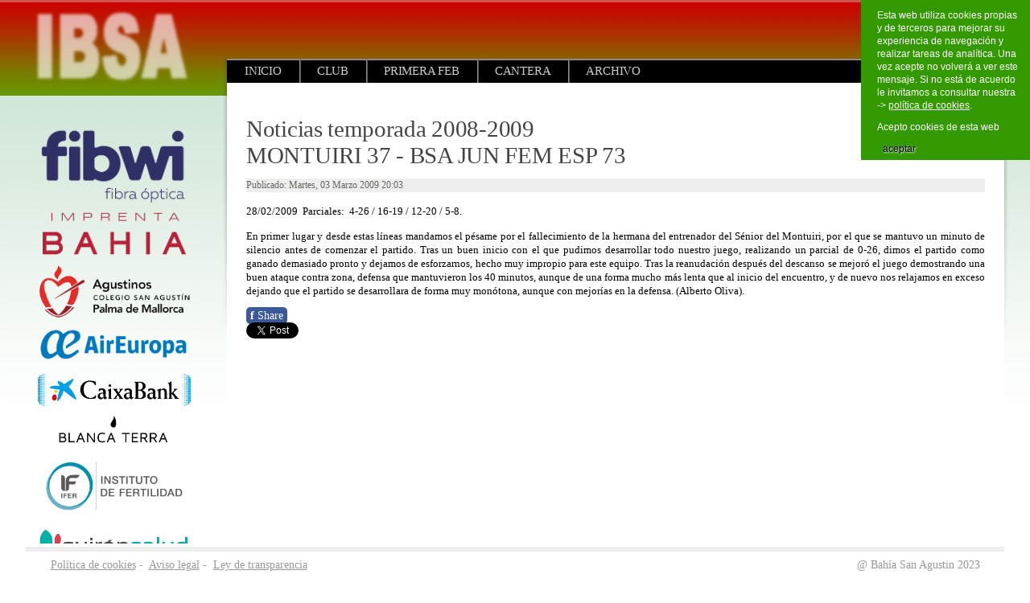

--- FILE ---
content_type: text/html; charset=utf-8
request_url: https://www.bahiasanagustin.es/index.php/temporadas-anteriores/temporada-08-09/noticias-0809/205-edceefeeferfrfrrvr
body_size: 7511
content:
<?xml version="1.0" encoding="utf-8"?><!DOCTYPE html PUBLIC "-//W3C//DTD XHTML 1.0 Transitional//EN" "http://www.w3.org/TR/xhtml1/DTD/xhtml1-transitional.dtd">
<html xmlns="http://www.w3.org/1999/xhtml" xml:lang="es-es" lang="es-es" dir="ltr" >
<head>
<base href="https://www.bahiasanagustin.es/index.php/temporadas-anteriores/temporada-08-09/noticias-0809/205-edceefeeferfrfrrvr" />
	<meta http-equiv="content-type" content="text/html; charset=utf-8" />
	<meta name="keywords" content="bahia, san agustin, eba, platja, palma, imprenta, bahia, baloncesto, mallorca, air, europa, leb, oro" />
	<meta name="description" content="Club de baloncesto de s'Arenal (Palma de Mallorca)" />
	<meta name="generator" content="Joomla! - Open Source Content Management" />
	<title>MONTUIRI 37 - BSA JUN FEM ESP 73</title>
	<link href="/templates/joomspirit_68/favicon.ico" rel="shortcut icon" type="image/vnd.microsoft.icon" />
	<link href="https://www.bahiasanagustin.es/plugins/content/fastsocialshare/style/style.css" rel="stylesheet" type="text/css" />
	<link href="/plugins/system/jce/css/content.css?aa754b1f19c7df490be4b958cf085e7c" rel="stylesheet" type="text/css" />
	<link href="/plugins/system/jcemediabox/css/jcemediabox.min.css?0072da39200af2a5f0dbaf1a155242cd" rel="stylesheet" type="text/css" />
	<script type="application/json" class="joomla-script-options new">{"csrf.token":"6a9a1c7f89a3b677bf662e1171cc7cb8","system.paths":{"root":"","base":""}}</script>
	<script src="/media/jui/js/jquery.min.js?c73c5e30be20a3b14943c5833fa55171" type="text/javascript"></script>
	<script src="/media/jui/js/jquery-noconflict.js?c73c5e30be20a3b14943c5833fa55171" type="text/javascript"></script>
	<script src="/media/jui/js/jquery-migrate.min.js?c73c5e30be20a3b14943c5833fa55171" type="text/javascript"></script>
	<script src="/media/system/js/core.js?c73c5e30be20a3b14943c5833fa55171" type="text/javascript"></script>
	<script src="/media/jui/js/bootstrap.min.js?c73c5e30be20a3b14943c5833fa55171" type="text/javascript"></script>
	<script src="/plugins/system/jcemediabox/js/jcemediabox.min.js?d67233ea942db0e502a9d3ca48545fb9" type="text/javascript"></script>
	<script src="/media/system/js/mootools-core.js?c73c5e30be20a3b14943c5833fa55171" type="text/javascript"></script>
	<script src="/media/system/js/mootools-more.js?c73c5e30be20a3b14943c5833fa55171" type="text/javascript"></script>
	<script type="text/javascript">
jQuery(document).ready(function(){WfMediabox.init({"base":"\/","theme":"standard","width":"","height":"","lightbox":0,"shadowbox":0,"icons":1,"overlay":1,"overlay_opacity":0.8,"overlay_color":"#000000","transition_speed":500,"close":2,"scrolling":"fixed","labels":{"close":"Close","next":"Next","previous":"Previous","cancel":"Cancel","numbers":"{{numbers}}","numbers_count":"{{current}} of {{total}}","download":"Download"}});});
	</script>


<meta name="viewport" content="initial-scale=1" />

<!--	Google fonts	-->
<link rel="stylesheet" type="text/css" href="http://fonts.googleapis.com/css?family=Trebuchet ms" />

<!-- style sheet links -->
<link rel="stylesheet" href="/templates/system/css/general.css" type="text/css" />
<link rel="stylesheet" href="/templates/joomspirit_68/css/main.css" type="text/css" />
<link rel="stylesheet" href="/templates/joomspirit_68/css/nav.css" type="text/css" />
<link rel="stylesheet" href="/templates/joomspirit_68/css/template.css" type="text/css" />
<link rel="stylesheet" href="/templates/joomspirit_68/css/theme-header-red.css" type="text/css" />
<link rel="stylesheet" href="/templates/joomspirit_68/css/theme-middle-light-grey.css" type="text/css" />
<link rel="stylesheet" media="screen" type="text/css" href="/templates/joomspirit_68/css/dynamic_css.php&#63;font=Trebuchet ms&amp;font_content=Trebuchet ms&amp;color_h2=ff6600&amp;color_link=ff6600&amp;color_link_menu=ff6600" />

<link rel="stylesheet" href="/templates/joomspirit_68/css/media_queries.css" type="text/css" media="screen" />

<!--[if lte IE 8]> 
<link rel="stylesheet" href="/templates/joomspirit_68/css/ie8.css" type="text/css" />
<script type="text/javascript" src="/templates/joomspirit_68/lib/js/html5.js"></script>
<script type="text/javascript" src="/templates/joomspirit_68/lib/js/css3-mediaqueries.js"></script>
<link rel="stylesheet" type="text/css" href="/templates/joomspirit_68/css/ie8_responsive.css" media="screen" />
<![endif]-->
<!--[if lte IE 7]> 
<link rel="stylesheet" href="/templates/joomspirit_68/css/ie7.css" type="text/css" />
<link rel="stylesheet" type="text/css" href="/templates/joomspirit_68/css/ie7_responsive.css" media="screen" />
<![endif]-->
<!--[if lt IE 7]>
<link rel="stylesheet" href="/templates/joomspirit_68/css/ie6.css" type="text/css" />
<script type="text/javascript" src="/templates/joomspirit_68/lib/js/iepngfix_tilebg.js"></script>
<style type="text/css">
* { behavior: url(/templates/joomspirit_68/lib/js/iepngfix.htc) }
</style>
<![endif]-->

<script type="text/javascript">
//<![CDATA[
window.addEvent('domready', function() {
    
	var heightWindow = (document.documentElement.clientHeight);
	var heightLeft = $('left-part').offsetHeight;
	var heightRight = $('right-part').offsetHeight;
	if ( heightLeft > heightRight ) $('right-part').setStyle('min-height', heightLeft );
	if ( (heightLeft + 155) > heightWindow ) $('left-part').setStyle('position', 'absolute');
    
});
//]]>
</script>

<script type="text/javascript">
//<![CDATA[
window.addEvent('domready', function() {
    
	var widthWindow = (document.documentElement.clientWidth);
	var widthSite = $('width-website').offsetWidth;
	
	if ( widthSite > widthWindow ) $('header').setStyle('position', 'absolute' );
	if ( widthSite > widthWindow ) $('background-site').setStyle('position', 'absolute' );
	if ( widthSite > widthWindow ) $('bottom-website').setStyle('position', 'relative' );
		if ( widthSite > widthWindow ) $('left-part').setStyle('position', 'absolute');
    });
//]]>
</script>




<script type="text/javascript" src="/templates/joomspirit_68/lib/js/tooltips.js"></script>


<style type="text/css">
                div#cookieMessageContainer{
                    font:normal 12px/16px Arial,Verdana,sans-serif;
position:fixed;
       
                    z-index:999999;top: 0;
                    right:0;
                    margin:0 auto;
					padding: 5px;
                    -webkit-border-bottom-right-radius: 0px;
                    -webkit-border-bottom-left-radius: 0px;
                    -moz-border-radius-bottomright: 0px;
                    -moz-border-radius-bottomleft: 0px;
                    border-bottom-right-radius: 0px;
                    border-bottom-left-radius: 0px;
                    -webkit-border-top-right-radius: 0px;
                    -webkit-border-top-left-radius: 0px;
                    -moz-border-radius-topright: 0px;
                    -moz-border-radius-topleft: 0px;
                    border-top-right-radius: 0px;
                    border-top-left-radius: 0px
                }
                #cookieMessageContainer table, #cookieMessageContainer tr, #cookieMessageContainer td {border:0px !important}
                #cookieMessageText p,.accept{font:normal 12px/16px Arial,Verdana,sans-serif;margin:0;padding:0 0 6px;text-align:left;vertical-align:middle}
                .accept label{vertical-align:middle}
                #cookieMessageContainer .cookie_button{background: url(https://www.bahiasanagustin.es/plugins/system/EUCookieDirective/EUCookieDirective/images/continue_button_white.png);text-shadow: #ffffff 0.1em 0.1em 0.2em; color: #000000; padding: 5px 12px;height: 14px;float: left;}
                #cookieMessageContainer table,#cookieMessageContainer td{margin:0;padding:0;vertical-align:middle}
                #cookieMessageAgreementForm{margin:0 0 0 10px}
                #cookieMessageInformationIcon{margin:0 10px 0 0;height:29px}
                #continue_button{vertical-align:middle;cursor:pointer;margin:0 0 0 10px}
                #info_icon{vertical-align:middle;margin:5px 0 0}
                #buttonbarContainer{height:29px;margin:0 0 -10px}
                input#AcceptCookies{margin:0 10px;vertical-align:middle}
                #cookieMessageContainer .messageTable {border:0px;border-spacing:0px;border-color:#339900;}
                #messageTable tr, #messageTable td {border:0px;cellspacing:0px;cellpadding:0px;background-color:#339900;}
                #cookieMessageText {color:#FFFFFF !important;}
                #cookieMessageText p, .accept {color:#FFFFFF !important;}
                .cookieMessageText {color:#FFFFFF !important;}
                p.cookieMessageText {color:#FFFFFF !important;}
				.accept {float: left;padding: 5px 6px 4px 15px;}
				a#cookieMessageDetailsLink {color:#FFFFFF !important;}
            </style>
</head>
<body style="font-size:0.85em;" >

	<div class="header-site  " id="header" style="min-width:95%;">

		<div class="wrapper-site" id="width-website" style="width:95%;">
		
			
			<div class="logo" style="width:  ; ">
			
									<div class="moduletable">
							<div align="center"><a href="/index.php"><img title="Club Baloncesto Imprenta Bahía San Agustín" style="display: block; margin-left: auto; margin-right: auto;" src="/images/stories/logos/bsa-cap-2020-def.png" alt="bsa cap 2020" width="200" height="105" /></a></div>		</div>
					
						</div>

			<div class="top-right-header" style="margin-left: 220px ; ">
			

				<!--	SOCIAL LINKS VERTICALLY	-->
								
				
				<!--	translate	-->
								<div class="translate">
							<div class="moduletable">
							<div class="visible-desktop" style="text-align: center;"><!--

<a href="http://translate.google.com/translate?hl=es&amp;sl=es&amp;tl=ca&amp;u=http://www.bahiasanagustin.es/" target="_blank" rel="noopener noreferrer" title="Català"><img src="/images/stories/iconos/social/cat-64.png" alt="cat 64" width="30" height="30" /></a>&nbsp;&nbsp;

<a href="http://translate.google.com/translate?js=y&amp;prev=_t&amp;hl=es&amp;ie=UTF-8&amp;u=www.bahiasanagustin.es&amp;sl=es&amp;tl=en" target="_blank" rel="noopener noreferrer" title="English"><img src="/images/stories/iconos/social/eng-64.png" alt="eng 64" width="30" height="30" /></a>&nbsp;&nbsp;

--> <a href="https://www.facebook.com/profile.php?id=100063881940102" target="_blank" rel="noopener noreferrer" title="Facebook"><img src="/images/stories/iconos/social/facebook-round-64.png" alt="facebook round 64" width="32" height="32" /></a>&nbsp; <a href="https://twitter.com/BahiaSanAgustin" target="_blank" rel="noopener noreferrer" title="Twitter"><img src="/images/stories/iconos/social/twitter-round-64.png" alt="twitter round 64" width="32" height="32" /></a>&nbsp; <a href="https://www.youtube.com/user/bahiasanagustin/featured" target="_blank" rel="noopener noreferrer" title="Canal Youtube"><img src="/images/stories/iconos/social/youtube-round-64.png" alt="youtube round 64" width="32" height="32" />&nbsp;</a> <a href="https://www.instagram.com/IBSAcantera/" target="_blank" rel="noopener noreferrer" title="Instagram"><img src="/images/stories/iconos/social/instagram-64.png" alt="instagram" width="32" height="32" /></a></div>		</div>
	
				</div>
							
				
				
				<!--	newsflash	-->
								
								
				
				
				
			</div>		<!-- 		end of top right header 	-->	
			

			
			<div id="menu" style="margin-left: 220px ; ">
				<div class="" >
				
										<div id="js_navigation" class="drop-down" >
				
						<span class="title_menu">
							<a href="#js_navigation"><img src="/templates/joomspirit_68/images/icon-menu.png" alt="" class="icon-menu" />menu</a>
						</span>
									
										
					<ul class="nav menu-nav mod-list">
<li class="item-407 default"><a href="/index.php" >Inicio</a></li><li class="item-414 deeper parent"><a href="/index.php/club/noticias" >Club</a><ul class="nav-child unstyled small"><li class="item-419"><a href="/index.php/club/organizacion" >Organización</a></li><li class="item-416"><a href="/index.php/club/historia" >Historia</a></li><li class="item-708"><a href="/index.php/club/palmares" >Palmarés</a></li><li class="item-417"><a href="/index.php/club/campos-de-juego" >Campos de juego</a></li><li class="item-418"><a href="/index.php/club/contacto" >Contacto</a></li></ul></li><li class="item-408 deeper parent"><a href="/index.php/leb-oro/noticias" >Primera FEB</a><ul class="nav-child unstyled small"><li class="item-409"><a href="/index.php/leb-oro/noticias" >Noticias</a></li><li class="item-410"><a href="/index.php/leb-oro/plantilla" >Plantilla</a></li><li class="item-411"><a href="/index.php/leb-oro/partidos" >Partidos</a></li><li class="item-412"><a href="/index.php/leb-oro/dossier-de-prensa" >Dossier de prensa</a></li><li class="item-413"><a href="/index.php/leb-oro/socios" >Socios</a></li></ul></li><li class="item-429 deeper parent"><a href="/index.php/cantera" >Cantera</a><ul class="nav-child unstyled small"><li class="item-432"><a href="/index.php/cantera/plantillas-y-resultados" >Plantillas y resultados</a></li><li class="item-434"><a href="/index.php/cantera/partidos-de-la-semana" >Partidos de la semana</a></li></ul></li><li class="item-442"><a href="/index.php/archivo-bsa" >Archivo</a></li></ul>

			
					
					</div>
										
					
					
					
					<div class="shadow-left"></div>
					<div class="shadow-right"></div>
				
				</div>
			</div>
				
						
		</div>		<!--		end of wrapper site		-->
		
	</div>			<!-- 		end of header site 		-->	


	
	<div class="middle-site" >
	
		<div class="wrapper-site" style="width:95%;">
			
			<div class="empty-column" style="width: 220px ; "></div>
			
			<div class="left-column visible-desktop " style="width: 220px ; ">
				
				<div id="left-part" style="width: 220px ; ">
				
														<div class="moduletable " >
		
						
				<div class="content-module">
						<!-- mida, opacitat, nivell i color -->
<p>
<div style="opacity: 1; filter: Alpha(opacity=100);" align="center"><a href="https://fibwi.live/" target="_blank" rel="nofollow" title="Fibwi"><img src="/../logosponsors/fibwi.png" alt="fibwi.png" width="190" height="190" style="margin: 0px 5px;" onmouseover="this.src='/../logosponsors/fibwi.png';" onmouseout="this.src='/../logosponsors/fibwi.png';" /></a><a href="http://www.bahiagrafica.com" target="_blank" rel="nofollow" title="Imprenta Bahía"><img src="/../logosponsors/imprentabahia.png" alt="imprentabahia.png" width="190" height="190" style="margin: 0px 5px;" onmouseover="this.src='/../logosponsors/imprentabahia.png';" onmouseout="this.src='/../logosponsors/imprentabahia.png';" /></a><a href="http://www.sanagustinpalma.es/" target="_blank" rel="nofollow" title="Colegio San Agustín"><img src="/../logosponsors/colegio.png" alt="colegio.png" width="190" height="190" style="margin: 0px 5px;" onmouseover="this.src='/../logosponsors/colegio.png';" onmouseout="this.src='/../logosponsors/colegio.png';" /></a><a href="https://www.aireuropa.com/es/vuelos" target="_blank" rel="nofollow" title="Air Europa"><img src="/../logosponsors/air_europa_ok_(1).png" alt="air_europa_ok_(1).png" width="190" height="190" style="margin: 0px 5px;" onmouseover="this.src='/../logosponsors/air_europa_ok_(1).png';" onmouseout="this.src='/../logosponsors/air_europa_ok_(1).png';" /></a><a href="http://caixabank.es/" target="_blank" rel="nofollow" title="CAIXABANK"><img src="/../logosponsors/caixabank_logo_optimitzat_patrocini_cmyk_300dpi.png" alt="caixabank_logo_optimitzat_patrocini_cmyk_300dpi.png" width="190" height="190" style="margin: 0px 5px;" onmouseover="this.src='/../logosponsors/caixabank_logo_optimitzat_patrocini_cmyk_300dpi.png';" onmouseout="this.src='/../logosponsors/caixabank_logo_optimitzat_patrocini_cmyk_300dpi.png';" /></a><a href="https://www.blancaterra.com/" target="_blank" rel="nofollow" title="BODEGA BLANCA TERRA"><img src="/../logosponsors/blanca2negre2.jpg" alt="blanca2negre2.jpg" width="190" height="190" style="margin: 0px 5px;" onmouseover="this.src='/../logosponsors/blanca2negre2.jpg';" onmouseout="this.src='/../logosponsors/blanca2negre2.jpg';" /></a><a href="http://www.institutodefertilidad.es/" target="_blank" rel="nofollow" title="Instituto de Fertilidad"><img src="/../logosponsors/inst_fertilidad_ok.png" alt="inst_fertilidad_ok.png" width="190" height="190" style="margin: 0px 5px;" onmouseover="this.src='/../logosponsors/inst_fertilidad_ok.png';" onmouseout="this.src='/../logosponsors/inst_fertilidad_ok.png';" /></a><a href="https://www.quironsalud.es/palmaplanas" target="_blank" rel="nofollow" title="Quirón Salud"><img src="/../logosponsors/9_quiron.jpg" alt="9_quiron.jpg" width="190" height="190" style="margin: 0px 5px;" onmouseover="this.src='/../logosponsors/9_quiron.jpg';" onmouseout="this.src='/../logosponsors/9_quiron.jpg';" /></a><a href="https://www.alsa.es/#" target="_blank" rel="nofollow" title="Alsa"><img src="/../logosponsors/alsa2.png" alt="alsa2.png" width="190" height="190" style="margin: 0px 5px;" onmouseover="this.src='/../logosponsors/alsa2.png';" onmouseout="this.src='/../logosponsors/alsa2.png';" /></a><a href="https://www.cbkmallorca.es/" target="_blank" rel="nofollow" title="COINBROKER"><img src="/../logosponsors/logo_coinbroker_tagline_mallorca_(1).png" alt="logo_coinbroker_tagline_mallorca_(1).png" width="190" height="190" style="margin: 0px 5px;" onmouseover="this.src='/../logosponsors/logo_coinbroker_tagline_mallorca_(1).png';" onmouseout="this.src='/../logosponsors/logo_coinbroker_tagline_mallorca_(1).png';" /></a>     
</div></p>				</div>
		
			</div>
						<div class="moduletable " >
		
						
				<div class="content-module">
						<div>
<p>&nbsp;</p>
</div>				</div>
		
			</div>
			
									</div>
			
			</div>		<!--		end of left column		-->
					
			<div id="right-part" class="right-column" >
			
				<div class="content">
	
					<!--  USER 1, 2, 3 -->
					  <!--	END OF USERS TOP	-->
				
				
					<div class="main_component" >
				
						<!--  MAIN COMPONENT -->
						<div id="system-message-container">
	</div>

						<div class="item-page">

<div>
<h1>
	Noticias temporada 2008-2009</h1>




		<h1>
			MONTUIRI 37 - BSA JUN FEM ESP 73		</h1>

</div>



	
	

 <dl class="article-info">
 <dt class="article-info-term">Detalles</dt>
		<dd class="published">
		Publicado: Martes, 03 Marzo 2009 20:03		</dd>
 </dl>

	

			<p align="justify"><span style="font-size: 10pt; font-family: 'Tahoma','sans-serif'"><font color="#000000">28/02/2009<span>  </span>Parciales:<span>  </span>4-26 / 16-19 / 12-20 / 5-8.</font></span></p><p align="justify"><span style="font-size: 10pt; font-family: 'Tahoma','sans-serif'"><font color="#000000">En primer lugar y desde estas líneas mandamos el pésame por el fallecimiento de la hermana del entrenador del Sénior del Montuiri, por el que se mantuvo un minuto de silencio antes de comenzar el partido. Tras un buen inicio con el que pudimos desarrollar todo nuestro juego, realizando un parcial de 0-26, dimos el partido como ganado demasiado pronto y dejamos de esforzarnos, hecho muy impropio para este equipo. Tras la reanudación después del descanso se mejoró el juego demostrando una buen ataque contra zona, defensa que mantuvieron los 40 minutos, aunque de una forma mucho más lenta que al inicio del encuentro, y de nuevo nos relajamos en exceso dejando que el partido se desarrollara de forma muy monótona, aunque con mejorías en la defensa. (Alberto Oliva).</font></span></p> <div class="fastsocialshare-share-fbl">    					<script>
							var loadAsyncDeferredFacebook = function() {
	                    		var d = document;
	                    		var s = 'script';
	                    		var id = 'facebook-jssdk';
				
								var js, fjs = d.getElementsByTagName(s)[0];
								if (d.getElementById(id)) return;
							  	js = d.createElement(s); js.id = id;
							  	js.src = "//connect.facebook.net/es_ES/all.js#xfbml=1&amp;appId=132082436862932";
							  	fjs.parentNode.insertBefore(js, fjs);
						  	};
					
						  	if (window.addEventListener)
								window.addEventListener("load", loadAsyncDeferredFacebook, false);
							else if (window.attachEvent)
								window.attachEvent("onload", loadAsyncDeferredFacebook);
							else
						  		window.onload = loadAsyncDeferredFacebook;
                    	</script>
				<div id="fb-root"></div>
                <fb:like
                href="https://www.bahiasanagustin.es/index.php/temporadas-anteriores/temporada-08-09/noticias-0809/205-edceefeeferfrfrrvr"
                layout="button_count"
                width="100"
                colorscheme="light" action="like" ></fb:like></div>						<div id="fbshare_container" class="fastsocialshare-share-fbsh">
    					<a style="text-decoration:none; border-radius: 5px; padding:3px 5px; background-color:#3B5998; color:#FFFFFF;" onclick="window.open('http://www.facebook.com/sharer/sharer.php?u=https://www.bahiasanagustin.es/index.php/temporadas-anteriores/temporada-08-09/noticias-0809/205-edceefeeferfrfrrvr','fbshare','width=480,height=100')" href="#"><span style="text-decoration:none; font-weight:bold; font-size:14px;margin-right:4px;">f</span>Share</a>
						</div>						<div class="fastsocialshare-share-tw">
						<a href="https://twitter.com/share" class="twitter-share-button" data-text="MONTUIRI 37 - BSA JUN FEM ESP 73" data-count="horizontal" data-via="bahiasanagustin" data-lang="es">Tweet</a>
						</div>
						<script>
							var loadAsyncDeferredTwitter =  function() {
	            						var d = document;
	            						var s = 'script';
	            						var id = 'twitter-wjs';
					            		var js,fjs=d.getElementsByTagName(s)[0],p=/^http:/.test(d.location)?'http':'https';if(!d.getElementById(id)){
						        		js=d.createElement(s);js.id=id;js.src=p+'://platform.twitter.com/widgets.js';fjs.parentNode.insertBefore(js,fjs);}
					        		}
						
							if (window.addEventListener)
								window.addEventListener("load", loadAsyncDeferredTwitter, false);
							else if (window.attachEvent)
								window.attachEvent("onload", loadAsyncDeferredTwitter);
							else
								window.onload = loadAsyncDeferredTwitter;
						</script>						<div class="fastsocialshare-share-gone">
						<script type="text/javascript">
							 window.___gcfg = {
						        lang: 'es'
						      };
							var loadAsyncDeferredGooglePlus =  function() {
								var po = document.createElement('script'); 
								po.type = 'text/javascript'; 
								po.async = true;
								po.src = 'https://apis.google.com/js/plusone.js';
								po.innerHTML =  {lang: 'es'};
								var s = document.getElementsByTagName('script')[0]; 
								s.parentNode.insertBefore(po, s);
							};
			
							 if (window.addEventListener)
							  window.addEventListener("load", loadAsyncDeferredGooglePlus, false);
							else if (window.attachEvent)
							  window.attachEvent("onload", loadAsyncDeferredGooglePlus);
							else
							  window.onload = loadAsyncDeferredGooglePlus;
						</script>
						
						
						</div>
		</div>
						
					</div>
				
				
					<!--  USER 4, 5, 6 -->
					  <!--	END OF USERS BOTTOM	-->						
				
				</div>	<!-- end of content	-->
		
				<div class="clr"></div>
								
			</div>	<!--		end of right column		-->
			
						<div class="left-column hidden-desktop " style="width: 220px ; ">
				<div id="left-part" style="width: 220px ; ">
								<div class="moduletable " >
		
						
				<div class="content-module">
						<!-- mida, opacitat, nivell i color -->
<p>
<div style="opacity: 1; filter: Alpha(opacity=100);" align="center"><a href="https://fibwi.live/" target="_blank" rel="nofollow" title="Fibwi"><img src="/../logosponsors/fibwi.png" alt="fibwi.png" width="190" height="190" style="margin: 0px 5px;" onmouseover="this.src='/../logosponsors/fibwi.png';" onmouseout="this.src='/../logosponsors/fibwi.png';" /></a><a href="http://www.bahiagrafica.com" target="_blank" rel="nofollow" title="Imprenta Bahía"><img src="/../logosponsors/imprentabahia.png" alt="imprentabahia.png" width="190" height="190" style="margin: 0px 5px;" onmouseover="this.src='/../logosponsors/imprentabahia.png';" onmouseout="this.src='/../logosponsors/imprentabahia.png';" /></a><a href="http://www.sanagustinpalma.es/" target="_blank" rel="nofollow" title="Colegio San Agustín"><img src="/../logosponsors/colegio.png" alt="colegio.png" width="190" height="190" style="margin: 0px 5px;" onmouseover="this.src='/../logosponsors/colegio.png';" onmouseout="this.src='/../logosponsors/colegio.png';" /></a><a href="https://www.aireuropa.com/es/vuelos" target="_blank" rel="nofollow" title="Air Europa"><img src="/../logosponsors/air_europa_ok_(1).png" alt="air_europa_ok_(1).png" width="190" height="190" style="margin: 0px 5px;" onmouseover="this.src='/../logosponsors/air_europa_ok_(1).png';" onmouseout="this.src='/../logosponsors/air_europa_ok_(1).png';" /></a><a href="http://caixabank.es/" target="_blank" rel="nofollow" title="CAIXABANK"><img src="/../logosponsors/caixabank_logo_optimitzat_patrocini_cmyk_300dpi.png" alt="caixabank_logo_optimitzat_patrocini_cmyk_300dpi.png" width="190" height="190" style="margin: 0px 5px;" onmouseover="this.src='/../logosponsors/caixabank_logo_optimitzat_patrocini_cmyk_300dpi.png';" onmouseout="this.src='/../logosponsors/caixabank_logo_optimitzat_patrocini_cmyk_300dpi.png';" /></a><a href="https://www.blancaterra.com/" target="_blank" rel="nofollow" title="BODEGA BLANCA TERRA"><img src="/../logosponsors/blanca2negre2.jpg" alt="blanca2negre2.jpg" width="190" height="190" style="margin: 0px 5px;" onmouseover="this.src='/../logosponsors/blanca2negre2.jpg';" onmouseout="this.src='/../logosponsors/blanca2negre2.jpg';" /></a><a href="http://www.institutodefertilidad.es/" target="_blank" rel="nofollow" title="Instituto de Fertilidad"><img src="/../logosponsors/inst_fertilidad_ok.png" alt="inst_fertilidad_ok.png" width="190" height="190" style="margin: 0px 5px;" onmouseover="this.src='/../logosponsors/inst_fertilidad_ok.png';" onmouseout="this.src='/../logosponsors/inst_fertilidad_ok.png';" /></a><a href="https://www.quironsalud.es/palmaplanas" target="_blank" rel="nofollow" title="Quirón Salud"><img src="/../logosponsors/9_quiron.jpg" alt="9_quiron.jpg" width="190" height="190" style="margin: 0px 5px;" onmouseover="this.src='/../logosponsors/9_quiron.jpg';" onmouseout="this.src='/../logosponsors/9_quiron.jpg';" /></a><a href="https://www.alsa.es/#" target="_blank" rel="nofollow" title="Alsa"><img src="/../logosponsors/alsa2.png" alt="alsa2.png" width="190" height="190" style="margin: 0px 5px;" onmouseover="this.src='/../logosponsors/alsa2.png';" onmouseout="this.src='/../logosponsors/alsa2.png';" /></a><a href="https://www.cbkmallorca.es/" target="_blank" rel="nofollow" title="COINBROKER"><img src="/../logosponsors/logo_coinbroker_tagline_mallorca_(1).png" alt="logo_coinbroker_tagline_mallorca_(1).png" width="190" height="190" style="margin: 0px 5px;" onmouseover="this.src='/../logosponsors/logo_coinbroker_tagline_mallorca_(1).png';" onmouseout="this.src='/../logosponsors/logo_coinbroker_tagline_mallorca_(1).png';" /></a>     
</div></p>				</div>
		
			</div>
						<div class="moduletable " >
		
						
				<div class="content-module">
						<div>
<p>&nbsp;</p>
</div>				</div>
		
			</div>
			
				</div>
			</div>		<!--		end of left column		-->			
						
		
		</div>		<!--		end of wrapper site		-->
						
	</div>	<!-- end of middle-site	 -->
	
		
	

	<div class="bottom_site position-footer-fixed  " id="bottom-website" >
	
		<div class="wrapper-site" style="width:95%;">

						
					
						<div class="address" >
						<div class="moduletable">
							<table style="width: 95%;" align="center">
<tbody>
<tr>
<td align="left"><a href="/index.php/politica-de-cookies">Política de cookies</a> - &nbsp;<a href="/index.php/aviso-legal">Aviso legal</a> - &nbsp;<a href="/index.php/ley-de-transparencia">Ley de transparencia</a></td>
<td align="right">@ Bahía San Agustin 2023</td>
</tr>
</tbody>
</table>		</div>
	
			</div>
					
		</div>	<!--		end of wrapper site		-->
		
	</div>	<!-- end of bottom_site -->


	<div class="bg-site " id="background-site">
	</div>
		
	  
  <!-- Start of StatCounter Code for Default Guide -->
<script type="text/javascript">
var sc_project=5110537; 
var sc_invisible=1; 
var sc_security="944a177c"; 
var scJsHost = (("https:" == document.location.protocol) ?
"https://secure." : "http://www.");
document.write("<sc"+"ript type='text/javascript' src='" +
scJsHost+
"statcounter.com/counter/counter.js'></"+"script>");
</script>
<noscript><div class="statcounter"><a title="free web stats"
href="http://statcounter.com/free-web-stats/"
target="_blank"><img class="statcounter"
src="http://c.statcounter.com/5110537/0/944a177c/1/"
alt="free web stats"></a></div></noscript>
<!-- End of StatCounter Code for Default Guide -->
	
<noscript><strong>JavaScript is currently disabled.</strong>Please enable it for a better experience of <a href="http://2glux.com/projects/jumi">Jumi</a>.</noscript><div id="cookieMessageOuter" style="width:100%"><div id="cookieMessageContainer" style="width:200px;background-color:#339900;color:#fff"><table width="100%"><tr><td colspan="2"><div id="cookieMessageText" style="padding:6px 10px 0 15px;"><p style="color:#fff;">Esta web utiliza cookies propias y de terceros para mejorar su experiencia 
de navegación y realizar tareas de analítica. Una vez acepte no volverá a ver este mensaje. Si no está de acuerdo le invitamos a consultar nuestra -> <a id="cookieMessageDetailsLink" style="color:#fff; text-decoration: underline;" title="View our privacy policy page" href="/index.php/component/content/article/2342">política de cookies</a>.</p></div></td></tr><tr><td><span class="accept"><span class="cookieMessageText">Acepto cookies de esta web</span></span></label> <div border="0" class="cookie_button" id="continue_button" onclick="SetCookie('cookieAcceptanceCookie','accepted',9999);">aceptar</div></p></td><td align="right"></td></tr></table></div></div><script type="text/javascript" src="https://www.bahiasanagustin.es/plugins/system/EUCookieDirective/EUCookieDirective/EUCookieDirective.js"></script>
</body>
</html>

--- FILE ---
content_type: text/css
request_url: https://www.bahiasanagustin.es/templates/joomspirit_68/css/nav.css
body_size: 7010
content:
/**	
*		MAIN MENU
**/

.drop-down li {
list-style: none;
float:left;
height:37px;
background: transparent url(../images/separator-menu.gif) 0 8px no-repeat;
padding : 0 6px;
}

.drop-down li:first-child {
background-image:none;
}

.drop-down li:hover {
background: transparent url(../images/bg-menu.png) 0px -37px repeat-x;
}

.drop-down li.active {
background: transparent url(../images/bg-active-menu-right.png) 100% 0px no-repeat;
margin : 0 6px;
padding : 0 0px;
}

.drop-down li a, .drop-down li span.separator {
display:block;
float : none !important;
float : left;
position:relative;
z-index:1000;
text-decoration: none;
text-transform:none;
color: #ccc;
width: auto;
height: 30px;
line-height: 30px;
letter-spacing:-0.2px;
text-align: center;
text-transform : uppercase;
padding: 7px 16px 0 16px;
font-size: 94%; 
overflow: hidden;
}

.drop-down li:hover a, .drop-down li:hover span.separator {
color: #eee;
}

.drop-down li.active a, .drop-down li.active span.separator {
background: transparent url(../images/bg-active-menu-left.png) 0px 0px no-repeat;
margin-left: -6px;
padding-right:22px;
padding-left:22px;
color : #444;
}

.drop-down li.active {
margin-right:0;
}

span.separator:hover {
cursor : default;
}

/* Submenu  */


.drop-down li ul {
display:block;
position: absolute;
left:-9999px;
top:37px;
}

.drop-down li.active ul, .drop-down li:hover ul, .drop-down li.sfhover ul {
display:block;
position: absolute;
left: 0px;
top: 37px;
height:30px;
width: 100%;
overflow:hidden;
padding:0;
background-color: #fff ;
border-bottom: 2px dotted #ccc;
z-index:100;
}

.drop-down li:hover ul, .drop-down li.active:hover ul, .drop-down li.sfhover ul {
z-index:200;
}

.drop-down li li, .drop-down li.active li, .drop-down li:hover li, .drop-down li li.active, .drop-down li li:hover {
background-image:none;
padding: 0px 6px;
margin-right:6px;
margin-left:6px;
}

.drop-down li li:first-child {
margin-left:6px;
}

.drop-down li li a, .drop-down li:hover li a, .drop-down li.sfhover li a, .drop-down li li span.separator, .drop-down li:hover li span.separator, .drop-down li.sfhover li span.separator,
.drop-down li li a:hover, .drop-down li:hover li a:hover, .drop-down li.sfhover li a:hover,
.drop-down li li span.separator:hover, .drop-down li:hover li span.separator:hover, .drop-down li.sfhover li span.separator:hover,
.drop-down li.active li a, .drop-down li.active:hover li span.separator, .drop-down li.active:hover li a,
.drop-down li.active li span.separator, .drop-down li.active:hover li span.separator,
.drop-down li li.active a, .drop-down li li.active a:hover, .drop-down li.active li a:hover,
.drop-down li li.active span.separator, .drop-down li li.active span.separator:hover, .drop-down li.active li span.separator:hover {
white-space: nowrap;
padding: 0px 6px;
color: #555;
font-size: 105%;
letter-spacing:-0.4px;
font-weight:normal;
text-transform:none;
height: 30px;
line-height: 30px;
background-color: transparent;
background-image:none;
text-decoration: none;
text-align: left;
margin:0;
}

.drop-down li li a:hover, .drop-down li:hover li a:hover, .drop-down li.sfhover li a:hover,
.drop-down li li span.separator:hover, .drop-down li:hover li span.separator:hover, .drop-down li.sfhover li span.separator:hover,
.drop-down li li.active a, .drop-down li li.active a:hover, .drop-down li.active li a:hover,
.drop-down li li.active span.separator, .drop-down li li.active span.separator:hover, .drop-down li.active li span.separator:hover,
.drop-down li.active li a:hover, .drop-down li.active:hover li span.separator:hover, .drop-down li.active:hover li a:hover,
.drop-down li.active li span.separator:hover, .drop-down li.active:hover li.active span.separator, .drop-down li.active li.active a, .drop-down li.active:hover li.active span.separator, .drop-down li.active:hover li.active a,
.drop-down li.active li.active span.separator {
color:#e97a20;
background-image:none;
margin:0;
}

.drop-down ul ul ul {
display:none;
}



/* 
*	submenu (left or right)
*/


.submenu ul {
margin:0px 0 0px 0;
padding:0;
}
.submenu li {
display:block;
border:none;
margin:0 ;
padding: 6px 0;
background: transparent url(../images/underline.png) bottom left repeat-x;
}

.submenu li a, .submenu li span.separator {
display:block;
color:#444;
font-size:94%;
text-transform: uppercase;
font-weight: normal;
line-height:15px;
margin: 0;
padding: 3px 7px 3px 7px;
text-decoration:none;
}

.submenu li a:hover, .submenu li.active a, .submenu li span.separator:hover, .submenu li.active span.separator {
background-color : #999;
-moz-border-radius:4px;
-webkit-border-radius: 4px;
-khtml-border-radius: 4px;
border-radius: 4px;
-moz-box-shadow:1px 1px 3px #ccc;
-webkit-box-shadow:1px 1px 3px #ccc;
box-shadow:1px 1px 3px #ccc;
color:#fff;
}
.submenu a:hover {
text-decoration:none;
}
.submenu ul ul{
margin: 8px 0 0 12px;
}
.submenu li li {
margin: 2px 0;
padding: 0;
background-image:none;
}

.submenu li li a, .submenu li li span.separator, .submenu li.active li a, .submenu li.active li span.separator,
.submenu li.active li span.separator, .submenu li span.separator:hover li span.separator {
font-size:100%;
text-transform: none;
font-weight: normal;
color:#777;
line-height:105%;
background: transparent url(../images/puce-link.png) 3px 7px no-repeat;
-moz-box-shadow: none;
-webkit-box-shadow: none;
box-shadow: none;
text-shadow: 1px 1px 0px #fff;
padding-left:16px;
}
.submenu li a:hover li a, .submenu li.active li a {
color:#777;
}
.submenu li li a:hover, .submenu li li.active a, .submenu li.active li a:hover, .submenu li li span.separator:hover,
.submenu li.active li span.separator:hover {
color:#000;
background: transparent url(../images/puce-link.png) 5px 6px no-repeat;
-moz-box-shadow:none !important;
-webkit-box-shadow:none !important;
box-shadow:none !important;
}
.submenu ul ul ul {
margin: 0 0 0 16px;
}
.submenu li li li a {
font-size:95%;
text-transform: none;
font-weight: normal;
color:#777;
background-image:none;
text-indent:0;
border:none;
}

.submenu li li li a:hover, .submenu li li li.active a {
color:#000;
background-image: none;
border:none;
}
.submenu li a:hover li li a, .submenu li.active li li a, .submenu li li a:hover li a, .submenu li li.active li a {
color: #777;
background-image: none;
border:none;
}


/**	BOTTOM MENU		**/
.bottom_menu {
display:block;
list-style: none;
text-align:center;
/**	change	**/
}

.bottom_menu li {
margin:0;
padding:0;
list-style : none;
/**	change	**/
float:left;
}
.bottom_menu li a, .bottom_menu li span.separator {
display:block;
float : none !important;
float : left;
position:relative;
z-index:1000;
text-decoration:none;
/**	change	**/
text-transform: none;
font-weight:normal;
color: #999;
font-size:90%;
line-height:28px;
text-align:left;
padding: 0px 13px 0 13px;
margin: -6px 0 0 0px;
background: transparent url(../images/puce-top-menu.png) 0 0 no-repeat;
border-top : 6px solid #cfcfcf;
}
.bottom_menu li:first-child a {
background-image: none;
}
.bottom_menu li a:hover, .bottom_menu li span.separator:hover, .bottom_menu li.active a {
color:#666666;
text-decoration: none;
border-top : 6px solid #999;
}

--- FILE ---
content_type: text/css;charset=UTF-8
request_url: https://www.bahiasanagustin.es/templates/joomspirit_68/css/dynamic_css.php?font=Trebuchet%20ms&font_content=Trebuchet%20ms&color_h2=ff6600&color_link=ff6600&color_link_menu=ff6600
body_size: 1399
content:


/**		FONT	**/

h1, .componentheading, .blog > h2 {
font-family: 'Trebuchet ms', 'Yanone Kaffeesatz';
}

.left-column h3, .user1 h3, .user2 h3, .user3 h3, 
.user4 h3, .user5 h3, .user6 h3 {
font-family: 'Trebuchet ms', 'Yanone Kaffeesatz';
}

body {
font-family: 'Trebuchet ms';
}


/**		COLOR 		**/

a {
color:#ff6600;
}
a:hover {
color:#ff6600;
}

h2 {
color:#ff6600;
}
h2 a {
color:#ff6600;
}
h2 a:hover {
color:#ff6600;
}


#menu li li a:hover, #menu li:hover li a:hover, #menu li.sfhover li a:hover,
#menu li li span.separator:hover, #menu li:hover li span.separator:hover, #menu li.sfhover li span.separator:hover,
#menu li li.active a, #menu li li.active a:hover, #menu li.active li a:hover,
#menu li li.active span.separator, #menu li li.active span.separator:hover, #menu li.active li span.separator:hover,
#menu li.active li a:hover, #menu li.active:hover li span.separator:hover, #menu li.active:hover li a:hover,
#menu li.active li span.separator:hover, #menu li.active:hover li.active span.separator, #menu li.active li.active a, #menu li.active:hover li.active span.separator, #menu li.active:hover li.active a,
#menu li.active li.active span.separator {
color:#ff6600;
}


.submenu li li a:hover, .submenu li li.active a, .submenu li.active li a:hover, .submenu li li span.separator:hover,
.submenu li.active li span.separator:hover {
color:#ff6600;
}
.submenu li li li a:hover, .submenu li li li.active a {
color:#ff6600;
}